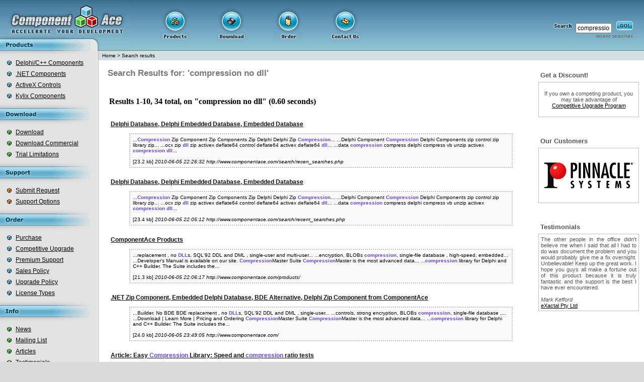

--- FILE ---
content_type: text/html; charset=UTF-8
request_url: http://www.componentace.com/programming/compression+no+dll.html
body_size: 5182
content:
<html>
<head>
<title>compression no dll</title>
<META HTTP-EQUIV="Content-Type" CONTENT="text/html; charset=Windows-1252">
<meta name="Keywords" content="compression no dll, search, articles, ComponentAce, Component Ace, compression, encryption, database, Delphi, C++ Bilder, ActiveX, Kylix, .Net, C#">
<meta name="description" content="compression no dll. Components for developers. Delphi, C++ Builder, ActiveX, Kylix, .Net, C#. Components: ZipForge, Compression Master Suite, FlexCompress, Absolute Database System">
<meta name="author" content="ComponentAce LTD - copyright 2003-2026">
<meta name="robots" content="all">
<meta name="Classification" content="Computers Programming Languages Delphi Components">
<meta name="Copyright" content="2003-2026 copyright">
<meta name="MSSmartTagsPreventParsing" content="TRUE">
<meta name="Distribution" content="global">
<meta name="GENERATOR" content="Microsoft FrontPage 1.0">
<script language=JavaScript src="/js/links.js"></script>
<script language=JavaScript src="/js/customersslideshow.js"></script>
<link rel=stylesheet href="/style.css" type=text/css>
<link rel=stylesheet href="/csharp.css" type=text/css>
<link rel=stylesheet href="/delphi.css" type=text/css>
<!--<link rel="shortcut icon" href="http://www.componentace.com/favicon.ico" type="image/x-icon">-->
</head>

<body bgcolor=#DADADA text=#000000 leftmargin=0 topmargin=0 marginwidth=0 marginheight=0 onLoad="runCustomersSlideShow();">
<script src="http://www.google-analytics.com/urchin.js" type="text/javascript"></script><script type="text/javascript">_uacct = "UA-2075093-1";urchinTracker();</script><div class=moved><h1>compression no dll</h1></div><table width="100%" zwidth="780" border=0 cellspacing=0 cellpadding=0 bgcolor=#FFFFFF height="100%">
<td valign=top>

<table width="100%" border=0 cellspacing=0 cellpadding=0 bgcolor=#679CB9 background=/img/fon1.gif>
<td width=260><a href=/ title=".NET Zip component, Delphi Zip component, Barcode for .NET, Delphi Database, BDE Replacement and other .NET and Delphi Components from ComponentAce"><img src=/img/logo.gif width=260 height=100 border=0 alt=".NET Zip component, Delphi Zip component, Barcode .NET, BDE Replacement and other .NET and Delphi components from ComponentAce"></a></td>
<td align=center>
<table border=0 cellpadding=0 cellspacing=0 height=100 width="80%"><tr>
<td><script language=javascript src="/js/awstats_misc_tracker.js"></script>
<script language="javascript">
document.cookie="scr_w="+screen.width;
</script>
</td>
<td><a href=/products/><img src=/img/products.gif width=60 height=71 border=0 alt="Products"></a></td>
<td><a href=/download/><img src=/img/download.gif width=60 height=71 border=0 alt="Download"></a></td>
<td><a href=/order/><img src=/img/order.gif width=60 height=71 border=0 alt="Order"></a></td>
<td><a href=/company/contact_us.php><img src=/img/contact.gif width=60 height=71 border=0 alt="Contact us"></a></td>
</tr></table>
</td>

<td valign=middle align=right>
<table border=0 cellpadding=12 cellspacing=0>
<tr>
<form action=/search>
<td height=76><br><img src=/img/search.gif alt="Search"><nobr>
<input type=text class=form name="query_string" value="compression no dll" size=8><nobr>
<input type=image src=/img/go.gif border=0 align=bottom><br>
<div align=right><a class=path style="color:#666666" href=/search/recent_searches.php>recent searches</a></div></td>
</form>
</tr>
</table>
</td>
<td width=10>&nbsp;</td>

</table>

<table width="100%" border=0 cellspacing=0 cellpadding=0>
<td><img src=/img/str1.gif width=194 height=1></td>
<td bgcolor=#787878 width="100%"><img src=/p.gif></td>
</table>

<table width="100%" border=0 cellspacing=0 cellpadding=0>
<tr>
<td valign=top bgcolor=#E3E3E3 width=193>

<img src=/img/sh1.gif><br>

<table border=0 cellspacing=8 cellpadding=0>
<tr><td><img src=/img/c_blue.gif></td><td><a href=/delphi_components.htm class=menu>Delphi/C++ Components</a></td></tr>
<tr><td><img src=/img/c_blue.gif></td><td><a href=/.NET_components class=menu>.NET Components</a></td></tr>
<tr><td><img src=/img/c_blue.gif></td><td><a href=/activex_controls.htm class=menu>ActiveX Controls</a></td></tr>
<tr><td><img src=/img/c_blue.gif></td><td><a href=/kylix_components.htm class=menu>Kylix Components</a></td></tr>
</table>

<img src=/img/sh2.gif><br><img src=/img/m_down.gif width=193 height=24 alt="Download"><br><img src=/img/sh1.gif><br>

<table border=0 cellspacing=8 cellpadding=0>
<tr><td><img src=/img/c_green.gif></td><td><a href=/download class=menu>Download</a></td></tr>
<tr><td><img src=/img/c_green.gif></td><td><a href=/download/?c=1 class=menu>Download Commercial</a></td></tr>
<tr><td><img src=/img/c_green.gif></td><td><a href=/download/trial_limitations.php class=menu>Trial Limitations</a></td></tr>
</table>

<img src=/img/sh2.gif><br><img src=/img/m_support.gif width=193 height=24 alt="Support"><br><img src=/img/sh1.gif><br>

<table border=0 cellspacing=8 cellpadding=0>
<tr><td><img src=/img/c_red.gif></td><td><a href=/support class=menu>Submit Request</a></td></tr>
<tr><td><img src=/img/c_red.gif></td><td><a href=/support/support_options.php class=menu>Support Options</a></td></tr>
</table>

<img src=/img/sh2.gif><br><img src=/img/m_order.gif width=193 height=24 alt="Order"><br><img src=/img/sh1.gif><br>

<table border=0 cellspacing=8 cellpadding=0>
<tr><td><img src=/img/c_blue.gif></td><td><a href=/order class=menu>Purchase</a></td></tr>
<tr><td><img src=/img/c_blue.gif></td><td nowrap><a href=/order/competitive_upgrade.php class=menu>Competitive Upgrade</a></td></tr>
<tr><td><img src=/img/c_blue.gif></td><td><a href=/order/premium_support.php class=menu>Premium Support</a></td></tr>
<tr><td><img src=/img/c_blue.gif></td><td><a href=/order/sales_policy.php class=menu>Sales Policy</a></td></tr>
<tr><td><img src=/img/c_blue.gif></td><td><a href=/order/upgrade_policy.php class=menu>Upgrade Policy</a></td></tr>
<tr><td><img src=/img/c_blue.gif></td><td><a href=/order/licenses.php class=menu>License Types</a></td></tr>
</table>

<img src=/img/sh2.gif><br><img src=/img/m_info.gif width=193 height=24 alt="Info"><br><img src=/img/sh1.gif><br>

<table border=0 cellspacing=8 cellpadding=0>
<tr><td><img src=/img/c_green.gif></td><td><a href=/info/news.php class=menu>News</a></td></tr>
<tr><td><img src=/img/c_green.gif></td><td><a href=/info/maillist.php class=menu>Mailing List</a></td></tr>
<tr><td><img src=/img/c_green.gif></td><td><a href=/info/articles.php class=menu>Articles</a></td></tr>
<tr><td><img src=/img/c_green.gif></td><td><a href=/info/testimonials.php class=menu>Testimonials</a></td></tr>
</table>

<img src=/img/sh2.gif><br><img src=/img/m_company.gif width=193 height=24><br><img src=/img/sh1.gif><br>

<table border=0 cellspacing=8 cellpadding=0>
<tr><td><img src=/img/c_red.gif></td><td><a href=/company class=menu>About Us</a></td></tr>
<tr><td><img src=/img/c_red.gif></td><td><a href=/company/partners.php class=menu>Partners</a></td></tr>
<tr><td><img src=/img/c_red.gif></td><td><a href=/company/links.php class=menu>Links</a></td></tr>
<tr><td><img src=/img/c_red.gif></td><td><a href=/company/contact_us.php class=menu>Contact Us</a></td></tr>
<tr><td><img src=/img/c_red.gif></td><td><a href=/company/link_to_us.php class=menu>Link to Us</a></td></tr>
</table>

<hr noshade size=1 width="90%" color=#787878><br>
<center><script language=JavaScript>
 addhrefblank("tp.embarcadero.com/ctprefer?partner_id=1237&product_id=0 ", "<img src=/img/partners/etplogo.gif border=0 alt='Embarcadero Technology Partner'>");
</script></center>
<br>
<center><script language=JavaScript>
 addhrefblank("www.borland.com", "<img src=/img/partners/tecpartner.gif border=0 alt='Borland Technology Partner'>");
</script></center>
<br>
<center><script language=JavaScript>
 addhrefblank("tp.codegear.com/btprefer.aspx?partner_id=1237&product_id=0", "<img src=/img/partners/ctplogo.gif border=0 alt='CodeGear Technology Partner'>");
</script></center>
<br>
</td>
<td valign=top background=/img/fon2.gif width=5><img src=/img/div.gif width=5 height=50></td>
<td valign=top>
<table width="100%" border=0 cellspacing=0 cellpadding=0 height=19>
<td bgcolor=#d3dfe0 class=path style="padding-left:5px;">
<!--<img src=/img/c_red.gif width=15 height=10 hspace=5>
<b>You are here :</b> &nbsp;-->
<a class=path href='http://componentace.com'>Home</a> &gt; <a class=path href=/search/ >Search results</a></td>
</table>
 <table border=0 cellspacing=0 cellpadding=0 width="100%"><tr><td valign=top width=100%><table width="100%" border=0 cellspacing=0 cellpadding=0><tr>
<td class="product_title"><h1>Search Results for: 'compression no dll'</h1></td>
</tr></table>
<table width="100%" border=0 cellspacing=16 cellpadding=0>
<td>
<style><!--
.phpdigHighlight {zcolor:#000000;
                 color:#6644EE;
                 zbackground-color:#FFBB00;
                 zbackground-color:#BFBFBF;
                 font-weight:bold;
                 }

.blue {zbackground-color:#CCCCCC;
       margin-top:8px;
       margin-bottom:8px;
       margin-right:32px;
       padding:3px;
       zborder-top:1px solid #AAAAAA;
       zborder-bottom:1px solid #AAAAAA;
       }

.grey {padding:5px;
       margin-top:8px;
       margin-bottom:18px;
       margin-right:32px;
       border:2px dotted #BFBFBF;
       background-color: #FAFAFA;
       za:#EEEEEE;
       font-size:10px;
       font-family: Verdana, Arial, Helvetica, sans-serif;
       font-weight: normal;
       }

.smallLink {font-size:10px;background-color:#BBCCEE;}

.phpdig {  font-size:12px; font-family: Verdana, Arial, Helvetica, sans-serif; color: #111111; ztext-decoration: none; font-weight: bold;}
.phpdig:hover {  font-family: Verdana, Arial, Helvetica, sans-serif; color: #666666; zbackground-color: #003366; }
.phpdig.high {  font-family: Verdana, Arial, Helvetica, sans-serif; color: #000000; background-color: #FFCC55; text-decoration: none; font-weight: bold;}
.phpdig.high:hover {  font-family: Verdana, Arial, Helvetica, sans-serif; color: #FFFFDD; background-color: #003060; }
//-->
</style>

<br>
<table align="center"><td>


<b><span>Results 1-10, 34 total, on "compression no dll" (0.60 seconds)</span><br><phpdig:ignore_message><br></b>


 <p class='blue'><a class="phpdig" href="http://www.componentace.com/search/recen_searches.php" target="_self" >Delphi Database, Delphi Embedded Database, Embedded Database</a><br></p>
 <blockquote class='grey'>
   ...<span class="phpdigHighlight">Compression</span> Zip Component Zip Components Zip Delphi Delphi Zip <span class="phpdigHighlight">Compression</span>...  ...Delphi Component <span class="phpdigHighlight">Compression</span> Delphi Components zip control zip library zip...  ...ocx zip <span class="phpdigHighlight">dll</span> zip activex deflate64 control deflate64 activex deflate64 <span class="phpdigHighlight">dll</span>...  ...data <span class="phpdigHighlight">compression</span> compress delphi compress vb unzip activex <span class="phpdigHighlight">compression</span> <span class="phpdigHighlight">dll</span>... <br><br>
  <font size="1">[23.2 kb] <i>2010-06-05 22:26:32 http://www.componentace.com/search/recen_searches.php</i></font>
 </blockquote>

 <p class='blue'><a class="phpdig" href="http://www.componentace.com/search/recent_searches.php" target="_self" >Delphi Database, Delphi Embedded Database, Embedded Database</a><br></p>
 <blockquote class='grey'>
   ...<span class="phpdigHighlight">Compression</span> Zip Component Zip Components Zip Delphi Delphi Zip <span class="phpdigHighlight">Compression</span>...  ...Delphi Component <span class="phpdigHighlight">Compression</span> Delphi Components zip control zip library zip...  ...ocx zip <span class="phpdigHighlight">dll</span> zip activex deflate64 control deflate64 activex deflate64 <span class="phpdigHighlight">dll</span>...  ...data <span class="phpdigHighlight">compression</span> compress delphi compress vb unzip activex <span class="phpdigHighlight">compression</span> <span class="phpdigHighlight">dll</span>... <br><br>
  <font size="1">[23.4 kb] <i>2010-06-05 22:05:12 http://www.componentace.com/search/recent_searches.php</i></font>
 </blockquote>

 <p class='blue'><a class="phpdig" href="http://www.componentace.com/products/" target="_self" >ComponentAce Products</a><br></p>
 <blockquote class='grey'>
   ...replacement , no <span class="phpdigHighlight">DLL</span>s, SQL'92 DDL and DML , single-user and multi-user...  ...encryption, BLOBs <span class="phpdigHighlight">compression</span>, single-file database , high-speed, embedded...  ...Developer's Manual is available on our site.  <span class="phpdigHighlight">Compression</span>Master Suite <span class="phpdigHighlight">Compression</span>Master is the most advanced data...  ...<span class="phpdigHighlight">compression</span> library for Delphi and C++ Builder. The Suite includes the... <br><br>
  <font size="1">[21.3 kb] <i>2010-06-05 22:06:17 http://www.componentace.com/products/</i></font>
 </blockquote>

 <p class='blue'><a class="phpdig" href="http://www.componentace.com/" target="_self" >.NET Zip Component, Embedded Delphi Database, BDE Alternative, Delphi Zip Component from ComponentAce</a><br></p>
 <blockquote class='grey'>
   ...Builder. No BDE BDE replacement , no <span class="phpdigHighlight">DLL</span>s, SQL'92 DDL and DML , single-user...  ...controls, strong encryption, BLOBs <span class="phpdigHighlight">compression</span>, single-file database ,...  ...Download | Learn More | Pricing and Ordering  <span class="phpdigHighlight">Compression</span>Master Suite <span class="phpdigHighlight">Compression</span>Master is the most advanced data...  ...<span class="phpdigHighlight">compression</span> library for Delphi and C++ Builder. The Suite includes the... <br><br>
  <font size="1">[24.0 kb] <i>2010-06-05 23:49:05 http://www.componentace.com/</i></font>
 </blockquote>

 <p class='blue'><a class="phpdig" href="http://www.componentace.com/info/articles/ecltest.php" target="_self" >Article: Easy <span class="phpdigHighlight">Compression</span> Library: Speed and <span class="phpdigHighlight">compression</span> ratio tests</a><br></p>
 <blockquote class='grey'>
   ...Mailing List Articles Testimonials About Us Partners Links Contact Us  Link to Us &lt; You are here : &gt; Home Articles Easy <span class="phpdigHighlight">Compression</span> Library:...  ...Speed and <span class="phpdigHighlight">compression</span> ratio tests Easy <span class="phpdigHighlight">Compression</span> Library: Speed and...  ...<span class="phpdigHighlight">Compression</span> Ratio Tests Diagram 1 presents comparison of maximum speed and...  ...maximum <span class="phpdigHighlight">compression</span> ratio for all tested products. The values are... <br><br>
  <font size="1">[27.8 kb] <i>2010-06-05 22:06:32 http://www.componentace.com/info/articles/ecltest.php</i></font>
 </blockquote>

 <p class='blue'><a class="phpdig" href="http://www.componentace.com/delphi_components.htm" target="_self" >Delphi Components, ComponentAce Products</a><br></p>
 <blockquote class='grey'>
   ...BDE BDE replacement , no <span class="phpdigHighlight">DLL</span>s, SQL'92 DDL and DML , single-user and...  ...controls, strong encryption, BLOBs <span class="phpdigHighlight">compression</span>, single-file database ,...  ...free for personal use. Developer's Manual is available on our site.  <span class="phpdigHighlight">Compression</span>Master Suite <span class="phpdigHighlight">Compression</span>Master is the most advanced data...  ...<span class="phpdigHighlight">compression</span> library for Delphi and C++ Builder. The Suite includes the... <br><br>
  <font size="1">[16.7 kb] <i>2010-06-05 22:06:10 http://www.componentace.com/delphi_components.htm</i></font>
 </blockquote>

 <p class='blue'><a class="phpdig" href="http://www.componentace.com/help/zf_guide/otherproductsbycomponentace.htm" target="_self" >Other ComponentAce products</a><br></p>
 <blockquote class='grey'>
   ...Commercial. VCL. FlexCompress is a high-speed <span class="phpdigHighlight">compression</span> library developed...  ...provides flexible <span class="phpdigHighlight">compression</span> and strong encryption algorithms that allows...  ...having better <span class="phpdigHighlight">compression</span> rate than WinZip and WinRar Native VCL no <span class="phpdigHighlight">DLL</span>s no...  ...disk spanning support.  Easy <span class="phpdigHighlight">Compression</span> Library, v.3.xx. Commercial. Delphi and C++ Builder,... <br><br>
  <font size="1">[15.0 kb] <i>2010-06-05 22:45:25 http://www.componentace.com/help/zf_guide/otherproductsbycomponentace.htm</i></font>
 </blockquote>

 <p class='blue'><a class="phpdig" href="http://www.componentace.com/info/news.php?n=1&page=11" target="_self" >News</a><br></p>
 <blockquote class='grey'>
   ...made. December 22, 2003 <span class="phpdigHighlight">Compression</span>Master Suite v.2.30 is now available for...  ...download. It contains Easy <span class="phpdigHighlight">Compression</span> Library 3.20, ZipForge 2.30 and...  ...specified as a file mask is added.  December 15, 2003 <span class="phpdigHighlight">Compression</span>Master Suite v.2.21 is now available for...  ...download. It contains Easy <span class="phpdigHighlight">Compression</span> Library 3.20, ZipForge 2.21 and... <br><br>
  <font size="1">[25.1 kb] <i>2010-06-05 22:14:20 http://www.componentace.com/info/news.php?n=1&page=11</i></font>
 </blockquote>

 <p class='blue'><a class="phpdig" href="http://www.componentace.com/bde_administrator_download.htm" target="_self" >BDE Administrator Download</a><br></p>
 <blockquote class='grey'>
   ...aliases configuration before your application can use it. <span class="phpdigHighlight">DLL</span>s. You may...  ...need deployment without <span class="phpdigHighlight">DLL</span>s, while the BDE requires driver <span class="phpdigHighlight">DLL</span>s.  Performance penalty The BDE is a layer in between your application and the...  ...configuration, it compiles right into your EXE, so no <span class="phpdigHighlight">DLL</span>s or external...  ...download | Absolute Database | Blob <span class="phpdigHighlight">Compression</span> Delphi Example | Blob... <br><br>
  <font size="1">[28.6 kb] <i>2010-06-05 23:45:50 http://www.componentace.com/bde_administrator_download.htm</i></font>
 </blockquote>

 <p class='blue'><a class="phpdig" href="http://www.componentace.com/download_bde.htm" target="_self" >Download BDE</a><br></p>
 <blockquote class='grey'>
   ...<span class="phpdigHighlight">DLL</span>s. You may need deployment without <span class="phpdigHighlight">DLL</span>s, while the BDE requires driver...  ...<span class="phpdigHighlight">DLL</span>s. Performance penalty The BDE is a layer in between your application...  ...it compiles right into your EXE, so no <span class="phpdigHighlight">DLL</span>s or external drivers are...  ...Database | Blob <span class="phpdigHighlight">Compression</span> Delphi Example | Blob Fields Delphi Example |... <br><br>
  <font size="1">[27.7 kb] <i>2010-06-05 23:47:54 http://www.componentace.com/download_bde.htm</i></font>
 </blockquote>


<div align=center> <span class="phpdigHighlight">1</span> 
 <a class="phpdig" href="index.php?browse=1&amp;query_string=compression+no+dll&amp;limite=10&amp;option=any&amp;lim_start=10" >2</a> 
 <a class="phpdig" href="index.php?browse=1&amp;query_string=compression+no+dll&amp;limite=10&amp;option=any&amp;lim_start=20" >3</a> 
 <a class="phpdig" href="index.php?browse=1&amp;query_string=compression+no+dll&amp;limite=10&amp;option=any&amp;lim_start=30" >4</a> 
 &nbsp;&nbsp;&nbsp;<a class="phpdig" href="index.php?browse=1&amp;query_string=compression+no+dll&amp;limite=10&amp;option=any&amp;lim_start=10" >Next&gt;&gt;</a>
</div>


</td></table>
</td> 
</table>
</td>
<script language="javascript"><!--
if(screen.width<=800){document.write("<"+"!--");}//-->
</script>

<td align=right valign=top class="rightcol">
<br>

	
<table border=0 cellspacing=0 cellpadding=4 width=200><tr><td class=tbn align=left><h3><big>Get a Discount!</big></h3></td></tr></table>
<table bgcolor=#BFBFBF border=0 cellspacing=0 width=200><tr><td>
<table border=0 cellpadding=4 cellspacing=0 width=100%><tr><td class=tbn bgcolor=#FFFFFF znowrap>
<div align=justify><center><br>If you own a competing product, you may take advantage of<br><a href=/order/competitive_upgrade.php class=prodtable>Competitive Upgrade Program</a><br>&nbsp;</center></div>
</td></tr></table>
</td></tr></table>
<br>

<br>
<table border=0 cellspacing=0 cellpadding=4 width=200><tr><td class=tbn align=left><h3><big>Our Customers</big></h3></td></tr></table>
<!-- our customers -->
  <table bgcolor=#BFBFBF border=0 cellspacing=0 width=200><tr><td>
  <table border=0 cellpadding=4 cellspacing=0 width=100% height="100px"><tr><td class=tbn bgcolor=FFFFFF nowrap>
  <div align=center>
  <img src="/img/customers/siemens.gif" name="customersImg">
  </div>
  </td></tr></table>
  </td></tr></table>
  <br>

<br>
<table border=0 cellspacing=0 cellpadding=4 width=200><tr><td class=tbn align=left><h3><big>Testimonials</big></h3></td></tr></table>
<table bgcolor=#BFBFBF border=0 cellspacing=0 width=200><tr><td>
<table border=0 cellpadding=4 cellspacing=0 width=100%><tr><td class=tbn bgcolor=#FFFFFF znowrap>
<div align=justify>The other people in the office didn't believe me when I said that all I had to do was document the problem and you would probably give me a fix overnight. Unbelievable! Keep up the great work. I hope you guys all make a fortune out of this product because it is truly fantastic and the support is the best I have ever encountered.
<br>
<br>
  <i>Mark Kefford</i>
<br>
<script language=JavaScript>
 addhrefblankwithclass("www.exactal.com","eXactal Pty Ltd", "prodtable");
</script>
</div>
</td></tr></table>
</td></tr></table>
<br>
</td>
<script language="javascript"><!--
if(screen.width<=800){document.write("--"+">");}//-->
</script>
</tr>

</table>


</table>

</table>


</td>
</tr>
</table>

<table width="100%" border=0 cellspacing=0 cellpadding=0><tr>
<td width=100% height=26 align=center background=/img/fon4.gif class=bottom>&nbsp;&nbsp;&nbsp;&nbsp;&nbsp;&nbsp;&nbsp;
&copy; 2003 - 2026 ComponentAce&nbsp;
|&nbsp;<a class=bottom href="/.NET_zip_component_zipforge.htm" title=".NET Zip Component ZipForge.NET">.net zip component</a>&nbsp;|&nbsp;<a class=bottom href="/barcode.net.htm" title="Barcode .NET">barcode for .net</a>&nbsp;|&nbsp;<a class=bottom href="/zip_component_zip_delphi_zipforge.htm" title="Delphi Zip Component ZipForge">delphi zip component</a>&nbsp;|&nbsp;<a href="/bde_replacement_database_delphi_absolute_database.htm" title="Single-file Delphi Database Absolute Database" class=bottom>delphi database</a></td>
<td nowrap background=/img/fon4.gif style="font-family:Arial;font-size:7pt;color:#555555;cursor:default">Jan 21, 2026&nbsp;</td>
</tr>
</table>

</td>
</table>
</body>
</html>
